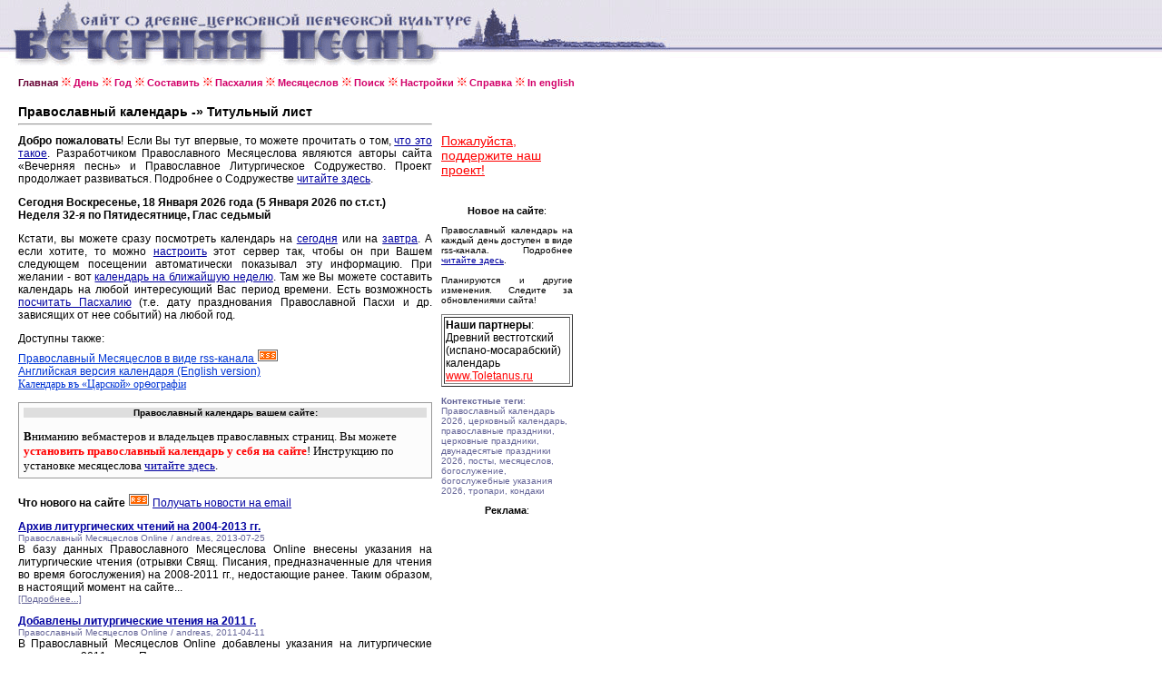

--- FILE ---
content_type: text/html
request_url: http://www.canto.ru/calendar/?date=11-4-2056&calendar=off
body_size: 11996
content:

<!DOCTYPE HTML PUBLIC "-//W3C//DTD HTML 4.0 Transitional//EN">
<!-- orthodox menologion online ver.3.99g (x-path: http://canto.ru/calendar/index.php?date=11-4-2056&calendar=off) -->
<!-- written on PHP 4.3.2 (c) 1998-2002, 2003-13 by canto.ru -->

<html>
<head>
<link rel="SHORTCUT ICON" href="http://www.canto.ru/favicon.ico">
<title>Православный календарь / Православный Месяцеслов Online</title>
<meta name="viewport" content="width=device-width">
<meta http-equiv="content-type" content="text/html; charset=windows-1251">
<meta name="Description" content="Православный календарь, церковный календарь, богослужебный календарь, православный месяцеслов online. Православный Календарь на любой день с 1800 по 2100 гг., Православная Пасхалия, Святцы, Месяцеслов Типикона и Поиск по календарю.">
<meta name="Keywords" content="православный календарь, церковный календарь, богослужебный календарь, календарь, месяцеслов, менологий, лекционарий, синаксарий, типикон, богослужебные указания, евангельские чтения, литургические чтения, тропари, кондаки, новолетие, пасха, рождество, память, церковный праздник, церковная служба, богослужение, праздник, празднование, икона, перенос мощей, обретение мощей, успение, убиение, преставление, святцы, пасха, пасхалия, двунадесятые праздники, menologion, orthodox calendar, calendar, lectionarion, synacsarion">
<link rel="STYLESHEET" href="calendar.css" type="text/css">
<link rel="alternate" type="application/rss+xml" title="Литургическая лента новостей: Православный Месяцеслов Online" href="http://portal.canto.ru/news/rss.php?h=18">

<!-- Yandex.Metrika counter -->
<script type="text/javascript" >
    (function (d, w, c) {
        (w[c] = w[c] || []).push(function() {
            try {
                w.yaCounter60119 = new Ya.Metrika({
                    id:60119,
                    clickmap:true,
                    trackLinks:true,
                    accurateTrackBounce:true
                });
            } catch(e) { }
        });

        var n = d.getElementsByTagName("script")[0],
            s = d.createElement("script"),
            f = function () { n.parentNode.insertBefore(s, n); };
        s.type = "text/javascript";
        s.async = true;
        s.src = "https://mc.yandex.ru/metrika/watch.js";

        if (w.opera == "[object Opera]") {
            d.addEventListener("DOMContentLoaded", f, false);
        } else { f(); }
    })(document, window, "yandex_metrika_callbacks");
</script>
<noscript><div><img src="https://mc.yandex.ru/watch/60119" style="position:absolute; left:-9999px;" alt="" /></div></noscript>
<!-- /Yandex.Metrika counter -->
</head>

<body>

<table border="0" cellspacing="0" cellpadding="0" width="100%">
<tr>
<td background="image/pesny-fone.gif">&nbsp;&nbsp;&nbsp;</td>
<td background="image/pesny-fone.gif"><img src="image/pesny01.gif" width=290 height=76 border=0></td>
<td background="image/pesny-fone.gif"><img src="image/pesny02.gif" width=187 height=76 border=0></td>
<td><table border="0" cellspacing="0" cellpadding="0">
  <tr><td background="image/pesny-fone.gif"><img src="image/pesny03.gif" width=252 height=58 border=0></td></tr>
  <tr><td><img src="image/null.gif" width=206 height=18 border=0></td></tr>
</table></td>
<td width="70%" background="image/pesny-fone.gif">&nbsp;</td>
</tr>
</table>

<table border="0" cellspacing="8" height="">
<tr><td width="1" valign="top"><img src="image/null.gif" width=1 height=1 border=0></td>
<td width="" valign="top"><!-- ##### MENU -->
<a href=index.php class=Menu1>Главная</a> <img src="image/fuzor.gif" width=11 height=10>
<a href=day.php?date=today class=Menu>День</a> <img src="image/fuzor.gif" width=11 height=10>
<a href=year.php?id=general class=Menu>Год</a> <img src="image/fuzor.gif" width=11 height=10>
<a href=make.php class=Menu>Составить</a> <img src="image/fuzor.gif" width=11 height=10>
<a href=easter.php class=Menu>Пасхалия</a> <img src="image/fuzor.gif" width=11 height=10>
<a href=menolog.php class=Menu>Месяцеслов</a> <img src="image/fuzor.gif" width=11 height=10>
<a href=search.php class=Menu>Поиск</a> <img src="image/fuzor.gif" width=11 height=10>
<a href=setup.php class=Menu>Настройки</a> <img src="image/fuzor.gif" width=11 height=10>
<a href=help.php class=Menu>Справка</a> <img src="image/fuzor.gif" width=11 height=10>
<a href=index_en.php class=Menu>In english</a></tr>
</table>

<table border="0" cellspacing="8" height="">
<tr>

<td width="1" valign="top">
<img src="image/null.gif" width=1 height=1 border=0>
</td>

<td width="456" valign="top">
<index>
    

<font style="font-family : Verdana, Arial Cyr, Arial, Helvetica, sans-serif;
  font-weight : bold;
  font-size : 10.5pt;
  text-decoration: none;
  color : #000000; ">Православный календарь -&raquo; Титульный лист</font>
<hr>

<p><div align="justify" class="Default">
<b>Добро пожаловать</b>! Если Вы тут впервые, то можете прочитать о том, <a href="help.php?id=menolog_online">что это такое</a>. Разработчиком Православного Месяцеслова являются авторы сайта &laquo;Вечерняя песнь&raquo; и Православное Литургическое Содружество. Проект продолжает развиваться. Подробнее о Содружестве <a href="help.php?id=commonwealth">читайте здесь</a>.

<p><b>Сегодня Воскресенье, 18 Января 2026 года (5 Января 2026 по ст.ст.)
<br>Неделя 32-я по Пятидесятнице, Глас седьмый</b>

<p>Кстати, вы можете сразу посмотреть календарь на <a href="day.php?date=today">сегодня</a> или на <a href="day.php?date=tomorrow">завтра</a>.
А если хотите, то можно <a href="setup.php">настроить</a> этот сервер так, чтобы он при Вашем следующем посещении автоматически показывал эту информацию.
При желании - вот <a href="make.php">календарь на ближайшую неделю</a>. Там же Вы можете составить календарь на любой интересующий Вас период времени.
Есть возможность <a href="easter.php">посчитать Пасхалию</a> (т.е. дату празднования Православной Пасхи и др. зависящих от нее событий) на любой год.

<p>Доступны также:
<br><a href="rss.php" class=A1>Православный Месяцеслов в виде rss-канала
<img src="http://portal.canto.ru/news/rss_dot.gif" width=24 height=19 border=0></a>
<br><a href="day_en.php?date=today" class=A1>Английская версия календаря (English version)</a>
<br><a href="day_jat.php?date=today" style="font-family:Palatino Linotype; font-size:12px; color:#0035D5;">Календарь въ &laquo;Царской&raquo; ор&#1139;ографiи</a>

<p><TABLE cellSpacing=0 cellPadding=0 width="100%" border=0><TBODY><TR><TD bgColor=#999999>
<TABLE cellSpacing=1 cellPadding=5 width="100%" border=0><TBODY><TR><TD class="medium" bgColor="#fcfcfc">
<TABLE class=default cellSpacing=0 cellPadding=0 width="100%" border=0><TBODY><TR><TD bgColor="#dedede">
<CENTER><B>Православный календарь вашем сайте:</B></CENTER>
<!--
<CENTER><B>Православный календарь на Яндексе:</B></CENTER>
-->
</TD></TR></TBODY></TABLE>
<p align="justify">
<p><b>В</b>ниманию вебмастеров и владельцев православных страниц. Вы можете <font color=red><b>установить православный календарь у себя на сайте</b></font>! Инструкцию по установке месяцеслова <a href=help.php?id=js_what>читайте здесь</a>.

<!--
Внимание! Вы можете <SPAN style="color:red;">установить на Яndex</SPAN> виджет Православного Месяцеслова Online.
Информация из календаря будет отображаться на заглавной странице поискового сервера http://www.yandex.ru.
<IMG SRC="http://www.canto.ru/image/update_yellow.gif" border="0">
<a style="display: block; margin-top: 0.5em;" href="http://www.yandex.ru?add=19920"> <img src="http://img.yandex.net/i/service/wdgt/yand-add-b.png" border="0" alt="добавить на Яндекс" /> </a>
-->
</p>
</TD></TR></TBODY></TABLE>
</TD></TR></TBODY></TABLE>

<p><b>Что нового на сайте</b> <a href="http://portal.canto.ru/news/rss.php?h=18"><img src="http://portal.canto.ru/news/rss_dot.gif" width=24 height=19 border=0></a>
<a href="help.php?id=subscribe">Получать новости на email</a>

<p><script language="JavaScript" src="http://portal.canto.ru/news/js.php?n=3&a=header&l=250&h=18"></script>

<p>Предыдущие изменения: <a href="help.php?id=whats_new">Справка -> История изменений</a>
<br>См. также: <a href="http://portal.canto.ru/news/nview.php?action=headers">Литургическая лента обновлений</a>.

<p>Проект все еще находится в разработке. <a href="http://www.canto.ru/calendar/help.php?id=mail_me">Пишите нам.</a>
</div>

</index>
</td>

<td width=145 valign='top'>

<br><br>


<p><a href="help.php?id=money" style="font-size: 1.4em; color: red;"> Пожалуйста, поддержите наш проект!</a></p>

<br />

<P><DIV align="center" class="Arial"><B>Новое на сайте</B>:</DIV>
<P align="justify">
Православный календарь на каждый день доступен в виде rss-канала.
Подробнее <A href="help.php?id=rss">читайте здесь</A>.

<BR><BR>Планируются и другие изменения. Следите за обновлениями сайта!</P>


<table border=1><tr><td><span class=Default>
<b>Наши партнеры</b>: 
<BR>Древний вестготский (испано-мосарабский) календарь
<BR><noindex><A class="ARed" href="http://www.toletanus.ru/?id=calendar">www.Toletanus.ru</A></noindex>
</span></td></tr></table>

<P><font class="Small"><b>Контекстные теги</b>: Православный календарь 2026, церковный календарь, православные праздники, церковные праздники, двунадесятые праздники 2026, посты, месяцеслов, богослужение, богослужебные указания 2026, тропари, кондаки</font></P>

<P><DIV align=center class=Arial><B>Реклама</B>:</DIV>

<script async="async" src="https://w.uptolike.com/widgets/v1/zp.js?pid=tlc173dc40ba2dd261d3107bab21ec7a336a62d5e8" type="text/javascript"></script>
<!-- #ender -->

</td>
</tr>
</table>

<table border="0" cellspacing="8">
<tr><td width="1" valign="top"><img src="image/null.gif" width=1 height=1 border=0></td>

<td width="456" valign="top">

<P><font class=Micro>Спонсоры: <script type="text/javascript">
<!--
var _acic={dataProvider:10};(function(){var e=document.createElement("script");e.type="text/javascript";e.async=true;e.src="https://www.acint.net/aci.js";var t=document.getElementsByTagName("script")[0];t.parentNode.insertBefore(e,t)})()
//-->
</script></font></P>

<noindex>
<!-- Yandex.Metrika informer -->
<a href="https://metrika.yandex.ru/stat/?id=60119&amp;from=informer"
target="_blank" rel="nofollow"><img src="https://informer.yandex.ru/informer/60119/3_1_FFFFFFFF_EFEFEFFF_0_pageviews"
style="width:88px; height:31px; border:0;" alt="Яндекс.Метрика" title="Яндекс.Метрика: данные за сегодня (просмотры, визиты и уникальные посетители)" class="ym-advanced-informer" data-cid="60119" data-lang="ru" /></a>
<!-- /Yandex.Metrika informer -->

<!--LiveInternet counter--><script type="text/javascript"><!--
document.write("<a href='http://www.liveinternet.ru/click' "+
"target=_blank><img src='http://counter.yadro.ru/hit?t14.6;r"+
escape(document.referrer)+((typeof(screen)=="undefined")?"":
";s"+screen.width+"*"+screen.height+"*"+(screen.colorDepth?
screen.colorDepth:screen.pixelDepth))+";u"+escape(document.URL)+
";"+Math.random()+
"' alt='' title='LiveInternet: показано число просмотров за 24"+
" часа, посетителей за 24 часа и за сегодня' "+
"border=0 width=88 height=31><\/a>")//--></script><!--/LiveInternet-->

<!--begin of Hristianstvo.Ru-->
<!--
<a href="http://www.hristianstvo.ru/?from=2191"><img
src="http://www.hristianstvo.ru/images/ru-88x31-lightgray1.gif"
title="Православное христианство.ru" width=88 height=31 border=0></a>
-->
<!--end of Hristianstvo.Ru-->

<br><br><font class=Small>
Православный Месяцеслов Online, вер. 3.99g.
<br>Разработка и Copyright &copy; 1998-2002, 2003-2018, <a href="http://www.eclabs.ru">E.C. Labs.</a>,
<br>Православное Литургическое Содружество
<BR>
<BR>При использовании материалов Месяцеслова ссылка на сайт обязательна.
</FONT>
</noindex>

<P><font class=Micro>Спонсоры: </font>

</td>

</tr>
</table>


</body>
</html>


--- FILE ---
content_type: text/html
request_url: http://portal.canto.ru/news/js.php?n=3&a=header&l=250&h=18
body_size: 1792
content:
document.write("<P><A href='http://portal.canto.ru/?id=news.read.130725-2LPSC9' class='n_subj'><B>Архив литургических чтений на 2004-2013 гг.</B></a><br><FONT class='n_small'>Православный Месяцеслов Online / andreas, 2013-07-25</FONT><BR><FONT class='n_mess'>В базу данных Православного Месяцеслова Online внесены указания на литургические чтения (отрывки Свящ. Писания, предназначенные для чтения во время богослужения) на 2008-2011 гг., недостающие ранее. Таким образом, в настоящий момент на сайте...  <BR><A href='http://portal.canto.ru/?id=news.read.130725-2LPSC9' class='n_small'>[Подробнее...]</A></FONT></P>");
document.write("<P><A href='http://portal.canto.ru/?id=news.read.110411-9TSSZO' class='n_subj'><B>Добавлены литургические чтения на 2011 г.</B></a><br><FONT class='n_small'>Православный Месяцеслов Online / andreas, 2011-04-11</FONT><BR><FONT class='n_mess'>В Православный Месяцеслов Online добавлены указания на литургические чтения для 2011 года. Приносим свои извинения за существенную задержку с обновлением.  <BR><A href='http://portal.canto.ru/?id=news.read.110411-9TSSZO' class='n_small'>[Подробнее...]</A></FONT></P>");
document.write("<P><A href='http://portal.canto.ru/?id=news.read.110221-M9W863' class='n_subj'><B>RSS-каналы Православного календаря</B></a><br><FONT class='n_small'>RSS-каналы Православного календаря / andreas, 2011-02-21</FONT><BR><FONT class='n_mess'>Расширился список rss-каналов Православного календаря. На настоящий момент доступны следующие каналы:    http://www.canto.ru/calendar/rss.php (Сегодня)  http://www.canto.ru/calendar/rss.php?date=tomorrow...  <BR><A href='http://portal.canto.ru/?id=news.read.110221-M9W863' class='n_small'>[Подробнее...]</A></FONT></P>");


--- FILE ---
content_type: application/javascript;charset=utf-8
request_url: https://w.uptolike.com/widgets/v1/version.js?cb=cb__utl_cb_share_17687324972311
body_size: 395
content:
cb__utl_cb_share_17687324972311('1ea92d09c43527572b24fe052f11127b');